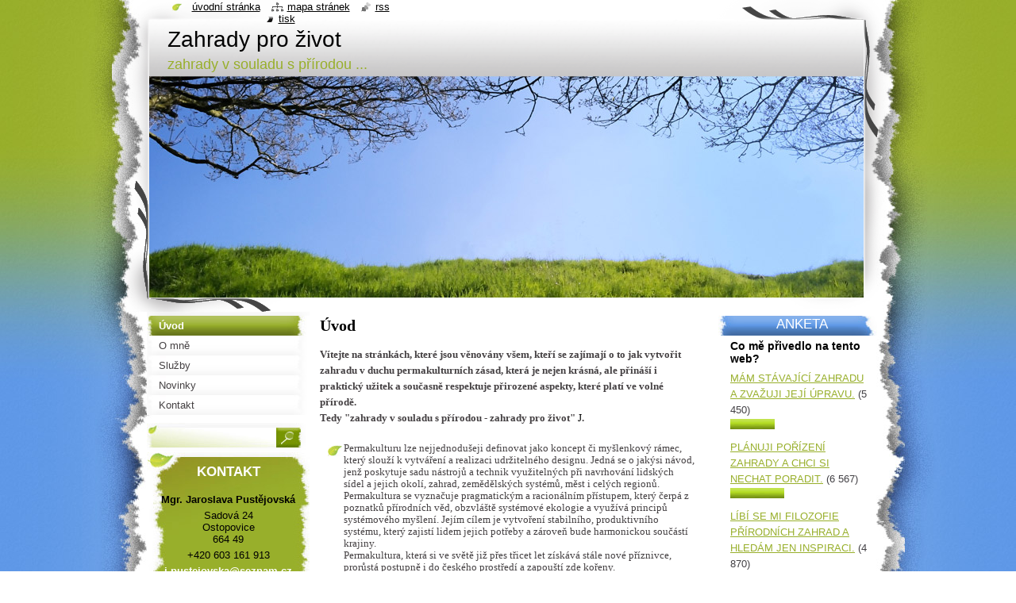

--- FILE ---
content_type: text/html; charset=UTF-8
request_url: https://zahradyprozivot.webnode.cz/
body_size: 10318
content:
<!--[if lte IE 9]><!DOCTYPE HTML PUBLIC "-//W3C//DTD HTML 4.01 Transitional//EN" "https://www.w3.org/TR/html4/loose.dtd"><![endif]-->
<!DOCTYPE html>
<!--[if IE]><html class="ie" lang="cs"><![endif]-->
<!--[if gt IE 9]><!--> 
<html lang="cs">
<!--<![endif]-->
  <head>
    <!--[if lt IE 8]><meta http-equiv="X-UA-Compatible" content="IE=EmulateIE7"><![endif]--><!--[if IE 8]><meta http-equiv="X-UA-Compatible" content="IE=EmulateIE8"><![endif]--><!--[if IE 9]><meta http-equiv="X-UA-Compatible" content="IE=EmulateIE9"><![endif]-->
    <base href="https://zahradyprozivot.webnode.cz/">
  <meta charset="utf-8">
  <meta name="description" content="">
  <meta name="keywords" content="">
  <meta name="generator" content="Webnode">
  <meta name="apple-mobile-web-app-capable" content="yes">
  <meta name="apple-mobile-web-app-status-bar-style" content="black">
  <meta name="format-detection" content="telephone=no">
    <link rel="icon" type="image/svg+xml" href="/favicon.svg" sizes="any">  <link rel="icon" type="image/svg+xml" href="/favicon16.svg" sizes="16x16">  <link rel="icon" href="/favicon.ico"><link rel="canonical" href="https://zahradyprozivot.webnode.cz/">
<script type="text/javascript">(function(i,s,o,g,r,a,m){i['GoogleAnalyticsObject']=r;i[r]=i[r]||function(){
			(i[r].q=i[r].q||[]).push(arguments)},i[r].l=1*new Date();a=s.createElement(o),
			m=s.getElementsByTagName(o)[0];a.async=1;a.src=g;m.parentNode.insertBefore(a,m)
			})(window,document,'script','//www.google-analytics.com/analytics.js','ga');ga('create', 'UA-797705-6', 'auto',{"name":"wnd_header"});ga('wnd_header.set', 'dimension1', 'W1');ga('wnd_header.set', 'anonymizeIp', true);ga('wnd_header.send', 'pageview');var pageTrackerAllTrackEvent=function(category,action,opt_label,opt_value){ga('send', 'event', category, action, opt_label, opt_value)};</script>
  <link rel="alternate" type="application/rss+xml" href="https://zahradyprozivot.webnode.cz/rss/all.xml" title="Všechny články">
<!--[if lte IE 9]><style type="text/css">.cke_skin_webnode iframe {vertical-align: baseline !important;}</style><![endif]-->
    <title>Zahrady pro život</title>
    <meta name="robots" content="index, follow">
    <meta name="googlebot" content="index, follow">   
    <link href="https://d11bh4d8fhuq47.cloudfront.net/_system/skins/v8/50000794/css/style.css" rel="stylesheet" type="text/css" media="screen,projection,handheld,tv">
    <link href="https://d11bh4d8fhuq47.cloudfront.net/_system/skins/v8/50000794/css/print.css" rel="stylesheet" type="text/css" media="print">
    <script type="text/javascript" src="https://d11bh4d8fhuq47.cloudfront.net/_system/skins/v8/50000794/js/functions.js"></script>
    <!--[if IE]>
			<script type="text/javascript" src="https://d11bh4d8fhuq47.cloudfront.net/_system/skins/v8/50000794/js/functions-ie.js"></script>
		<![endif]-->
    <!--[if IE 6]>
      <script type="text/javascript" src="https://d11bh4d8fhuq47.cloudfront.net/_system/skins/v8/50000794/js/png.js"></script>
			<script type="text/javascript">
        DD_belatedPNG.fix('#header, .homepage a, .print a, .sitemap a, .rss a, li');
        DD_belatedPNG.fixPNG('#header, .homepage a, .print a, .sitemap a, .rss a, li');
      </script> 
    <![endif]-->
  
				<script type="text/javascript">
				/* <![CDATA[ */
					
					if (typeof(RS_CFG) == 'undefined') RS_CFG = new Array();
					RS_CFG['staticServers'] = new Array('https://d11bh4d8fhuq47.cloudfront.net/');
					RS_CFG['skinServers'] = new Array('https://d11bh4d8fhuq47.cloudfront.net/');
					RS_CFG['filesPath'] = 'https://zahradyprozivot.webnode.cz/_files/';
					RS_CFG['filesAWSS3Path'] = 'https://314e105782.cbaul-cdnwnd.com/bf322cc0c166c54fd63013b2d5edab9b/';
					RS_CFG['lbClose'] = 'Zavřít';
					RS_CFG['skin'] = 'default';
					if (!RS_CFG['labels']) RS_CFG['labels'] = new Array();
					RS_CFG['systemName'] = 'Webnode';
						
					RS_CFG['responsiveLayout'] = 0;
					RS_CFG['mobileDevice'] = 0;
					RS_CFG['labels']['copyPasteSource'] = 'Více zde:';
					
				/* ]]> */
				</script><style type="text/css">/* <![CDATA[ */#d8c81a3ba92 {position: absolute;font-size: 13px !important;font-family: "Arial", helvetica, sans-serif !important;white-space: nowrap;z-index: 2147483647;-webkit-user-select: none;-khtml-user-select: none;-moz-user-select: none;-o-user-select: none;user-select: none;}#ib312kg10ae {position: relative;top: -14px;}* html #ib312kg10ae { top: -11px; }#ib312kg10ae a { text-decoration: none !important; }#ib312kg10ae a:hover { text-decoration: underline !important; }#ej3ofd62j3g0 {z-index: 2147483647;display: inline-block !important;font-size: 16px;padding: 7px 59px 9px 59px;background: transparent url(https://d11bh4d8fhuq47.cloudfront.net/img/footer/footerButtonWebnodeHover.png?ph=314e105782) top left no-repeat;height: 18px;cursor: pointer;}* html #ej3ofd62j3g0 { height: 36px; }#ej3ofd62j3g0:hover { background: url(https://d11bh4d8fhuq47.cloudfront.net/img/footer/footerButtonWebnode.png?ph=314e105782) top left no-repeat; }#cj5hg656dd1 { display: none; }#iimn9fo1je10 {z-index: 3000;text-align: left !important;position: absolute;height: 88px;font-size: 13px !important;color: #ffffff !important;font-family: "Arial", helvetica, sans-serif !important;overflow: hidden;cursor: pointer;}#iimn9fo1je10 a {color: #ffffff !important;}#j8nqgmo8ec48 {color: #36322D !important;text-decoration: none !important;font-weight: bold !important;float: right;height: 31px;position: absolute;top: 19px;right: 15px;cursor: pointer;}#gie3cdpe16 { float: right; padding-right: 27px; display: block; line-height: 31px; height: 31px; background: url(https://d11bh4d8fhuq47.cloudfront.net/img/footer/footerButton.png?ph=314e105782) top right no-repeat; white-space: nowrap; }#dakd7aek10f9d9 { position: relative; left: 1px; float: left; display: block; width: 15px; height: 31px; background: url(https://d11bh4d8fhuq47.cloudfront.net/img/footer/footerButton.png?ph=314e105782) top left no-repeat; }#j8nqgmo8ec48:hover { color: #36322D !important; text-decoration: none !important; }#j8nqgmo8ec48:hover #gie3cdpe16 { background: url(https://d11bh4d8fhuq47.cloudfront.net/img/footer/footerButtonHover.png?ph=314e105782) top right no-repeat; }#j8nqgmo8ec48:hover #dakd7aek10f9d9 { background: url(https://d11bh4d8fhuq47.cloudfront.net/img/footer/footerButtonHover.png?ph=314e105782) top left no-repeat; }#e617d68h1cj138d {padding-right: 11px;padding-right: 11px;float: right;height: 60px;padding-top: 18px;background: url(https://d11bh4d8fhuq47.cloudfront.net/img/footer/footerBubble.png?ph=314e105782) top right no-repeat;}#f1a1eg11b {float: left;width: 18px;height: 78px;background: url(https://d11bh4d8fhuq47.cloudfront.net/img/footer/footerBubble.png?ph=314e105782) top left no-repeat;}* html #ej3ofd62j3g0 { filter: progid:DXImageTransform.Microsoft.AlphaImageLoader(src='https://d11bh4d8fhuq47.cloudfront.net/img/footer/footerButtonWebnode.png?ph=314e105782'); background: transparent; }* html #ej3ofd62j3g0:hover { filter: progid:DXImageTransform.Microsoft.AlphaImageLoader(src='https://d11bh4d8fhuq47.cloudfront.net/img/footer/footerButtonWebnodeHover.png?ph=314e105782'); background: transparent; }* html #e617d68h1cj138d { height: 78px; background-image: url(https://d11bh4d8fhuq47.cloudfront.net/img/footer/footerBubbleIE6.png?ph=314e105782);  }* html #f1a1eg11b { background-image: url(https://d11bh4d8fhuq47.cloudfront.net/img/footer/footerBubbleIE6.png?ph=314e105782);  }* html #gie3cdpe16 { background-image: url(https://d11bh4d8fhuq47.cloudfront.net/img/footer/footerButtonIE6.png?ph=314e105782); }* html #dakd7aek10f9d9 { background-image: url(https://d11bh4d8fhuq47.cloudfront.net/img/footer/footerButtonIE6.png?ph=314e105782); }* html #j8nqgmo8ec48:hover #rbcGrSigTryButtonRight { background-image: url(https://d11bh4d8fhuq47.cloudfront.net/img/footer/footerButtonHoverIE6.png?ph=314e105782);  }* html #j8nqgmo8ec48:hover #rbcGrSigTryButtonLeft { background-image: url(https://d11bh4d8fhuq47.cloudfront.net/img/footer/footerButtonHoverIE6.png?ph=314e105782);  }/* ]]> */</style><script type="text/javascript" src="https://d11bh4d8fhuq47.cloudfront.net/_system/client/js/compressed/frontend.package.1-3-108.js?ph=314e105782"></script><style type="text/css"></style></head>
  <body>    <div id="body_bg"><div id="body_bg2">
      <div id="site_bg">
        <div id="site">
        
          <!-- HEADER -->
          <div id="header">
            <div id="logozone">               
              <div id="logo"><span><span id="rbcSystemIdentifierLogo">Zahrady pro život</span></span></div>          
              <p id="moto"><span id="rbcCompanySlogan" class="rbcNoStyleSpan">zahrady v souladu s přírodou ...</span></p>
            </div>    
            <div id="illustration">                            
              <img src="https://d11bh4d8fhuq47.cloudfront.net/_system/skins/v8/50000794/img/illustration.jpg?ph=314e105782" width="900" height="279" alt="">            </div>         
          </div>
          <!-- /HEADER -->
          
          <div class="cleaner"><!-- / --></div>
          
          <!-- MAIN -->
          <div id="main">
            
            <!-- CONTENT -->
            <div id="content">
 
              <!-- NAVIGATOR -->
              <div id="pageNavigator" class="rbcContentBlock" style="display: none;"></div>              <!-- /NAVIGATOR -->
              
              <div class="cleaner"><!-- / --></div>
              
              
								
			<div class="box">
        <div class="boxContent">
          <div class="contentBox">

		<h1><span style="display: none;">&nbsp;</span><span class="style1"><font face="Times New Roman" size="3"> </font></span></h1>
<h1><font size="2"><strong><span style='line-height: 115%; font-family: "Tahoma","sans-serif"; font-size: 15pt;'>Úvod</span></strong></font></h1>
<br>
<p><span class="style1"><span style='line-height: 115%; font-family: "Tahoma","sans-serif"; font-size: 10pt;'><span class="style1"><strong>Vítejte na stránkách, které jsou věnovány všem, kteří se zajímají o to jak vytvořit zahradu v duchu permakulturních zásad, která je nejen krásná, ale přináší i praktický užitek a současně respektuje přirozené aspekty, které platí ve volné přírodě. </strong></span></span></span><br>
<span class="style1"><span style='line-height: 115%; font-family: "Tahoma","sans-serif"; font-size: 10pt;'><span class="style1"><strong>Tedy&nbsp;"zahrady v souladu s přírodou&nbsp;- zahrady pro život"&nbsp;</strong><span style="color: black; font-family: Wingdings; font-size: 10pt;"><span>J<strong><font color="#454143" face="Tahoma">.</font></strong></span></span></span></span></span></p>
<ul>
	<li><span class="style1"><span style='line-height: 115%; font-family: "Tahoma","sans-serif"; font-size: 10pt;'><span><span class="style1"><span><span style='line-height: 115%; font-family: "Tahoma","sans-serif"; font-size: 10pt;'><span class="style1"><span><span style='line-height: 115%; font-family: "Tahoma","sans-serif"; font-size: 10pt;'>Permakulturu l</span></span></span><span class="style1"><span style='line-height: 115%; font-family: "Tahoma","sans-serif"; font-size: 10pt;'><span>ze&nbsp;nejjednodušeji definovat jako koncept či myšlenkový rámec, který slouží k vytváření a realizaci udržitelného designu. Jedná se o jakýsi návod, jenž poskytuje sadu nástrojů a technik využitelných při navrhování lidských sídel a jejich okolí, zahrad, zemědělských systémů, měst i celých regionů. Permakultura se vyznačuje pragmatickým a racionálním přístupem, který čerpá z poznatků přírodních věd, obzvláště systémové ekologie a využívá principů systémového myšlení. Jejím cílem je vytvoření stabilního, produktivního systému, který zajistí lidem jejich potřeby a zároveň bude harmonickou součástí krajiny.</span></span></span></span></span></span></span></span></span><br>
	<span class="style1"><span style='line-height: 115%; font-family: "Tahoma","sans-serif"; font-size: 10pt;'><span><span class="style1"><span><span style='line-height: 115%; font-family: "Tahoma","sans-serif"; font-size: 10pt;'><span class="style1"><span style='line-height: 115%; font-family: "Tahoma","sans-serif"; font-size: 10pt;'><span><span class="style1"><span><span style='line-height: 115%; font-family: "Tahoma","sans-serif"; font-size: 10pt;'>Permakultura, která si ve světě již přes třicet let získává stále nové příznivce, prorůstá postupně i do českého prostředí a zapouští zde kořeny. </span></span></span></span></span></span></span></span></span></span></span></span></li>
</ul>
<p style="margin: 0cm 0cm 10pt; text-align: center;"><span class="style1"><span style='line-height: 115%; font-family: "Tahoma","sans-serif"; font-size: 10pt;'><span><span class="style1"><span><span style='line-height: 115%; font-family: "Tahoma","sans-serif"; font-size: 10pt;'><span class="style1"><span><span style='line-height: 115%; font-family: "Tahoma","sans-serif"; font-size: 10pt;'><img width="640" height="480" style="width: 336px; height: 251px;" alt="" src="https://314e105782.cbaul-cdnwnd.com/bf322cc0c166c54fd63013b2d5edab9b/200000006-198801a812/100_3805.JPG"></span></span></span></span></span></span></span></span></span></p>
<ul>
	<li style="margin: 0cm 0cm 10pt;"><span class="style1"><span style='line-height: 115%; font-family: "Tahoma","sans-serif"; font-size: 10pt;'><span><span class="style1"><span><span style='line-height: 115%; font-family: "Tahoma","sans-serif"; font-size: 10pt;'>V centru pozornosti permakultury stojí od počátku zahradničení a udržitelné zemědělství, což je zřejmé již ze samotného jejího názvu. Vychází se zde z toho, že kultura, v jejímž základu nestojí udržitelné zemědělství a která se o tento základ nestará, nemá pevné kořeny a je odsouzena k zániku. Pojem „permakultura“ (angl. permaculture) je odvozen ze spojení dvou anglických slov „permanent“ a „agriculture“, tedy „trvalý“ a „zemědělství“, což odkazuje k jeho agrárním kořenům a k pojmu trvalé udržitelnosti.<br>
	Za účelem maximalizace produktivity a minimalizace pracnosti jsou v permakultuře často využívány vzory, vztahy a funkce odpozorované v přírodě. Jako důležitý pramen inspirace slouží rovněž tradiční formy živobytí našich předků, které lze přizpůsobovat aktuálním podmínkám a vylepšovat podle nových poznatků, jimiž lidé v minulosti nedisponovali. Proslulý slogan, který se traduje v permakulturní komunitě, praví, že „tradiční zemědělství bylo náročné na práci, průmyslové zemědělství na energii a permakulturní systémy jsou náročné na informace a na design.“</span></span></span></span></span></span></li>
</ul>
<p><strong><em>„Permakultura není samostatná disciplína.<br>
Jedná se spíš o designový přístup založený na propojování různých disciplín, strategií a technik."</em></strong></p>
<p style="text-align: right;"><span class="style2"><em><strong>Toby Hemenway</strong></em></span></p><p style="text-align: right;"><span class="style2"><strong><em><br></em></strong></span></p><p align="center" style="text-align: right;"><span class="style2"><strong><em><img width="807" height="591" id="w8i50c1" style="margin: auto; width: 329px; height: 240px; float: none; display: block;" alt="" src="https://314e105782.cbaul-cdnwnd.com/bf322cc0c166c54fd63013b2d5edab9b/200000057-6cbdf6db62/Adršpach 238.JPG"></em></strong></span></p>
<p><span style="display: none;">&nbsp;</span></p>
<div id="cke_pastebin" style="left: -1000px; top: 0px; width: 1px; height: 1px; overflow: hidden; position: absolute;">
	&nbsp;</div>

        
          </div>                
        </div>
      </div>
      
      <div class="cleaner"><!-- / --></div>

		     
              
            </div>
            <!-- /CONTENT -->
            
            <!-- SIDEBAR -->
            <div id="sidebar">
            
              <!-- MENU -->  
              


      <div id="menuzone">

		<ul class="menu">
	<li class="first activeSelected">
  
      <a href="/home/">
    
      <span>Úvod</span>
      
  </a>
  
  </li>
	<li>
  
      <a href="/o-me/">
    
      <span>O mně</span>
      
  </a>
  
  </li>
	<li>
  
      <a href="/sluzby/">
    
      <span>Služby</span>
      
  </a>
  
  </li>
	<li>
  
      <a href="/novinky/">
    
      <span>Novinky</span>
      
  </a>
  
  </li>
	<li class="last">
  
      <a href="/kontakt/">
    
      <span>Kontakt</span>
      
  </a>
  
  </li>
</ul>

      </div>

					    
              <!-- /MENU -->
              
              <div class="cleaner"><!-- / --></div>
              
              <!-- SEARCH -->
              
        
      <div id="searchBox">

		<form action="/search/" method="get" id="fulltextSearch">

      	<label for="fulltextSearchText">Vyhledávání</label>
        <div class="cleaner"><!-- / --></div>            		    
        <input type="text" name="text" id="fulltextSearchText">
        <button type="submit" id="fulltextSubmit"><span class="hidden">Hledat</span></button>

		</form>


      </div>
      
      <div class="cleaner"><!-- / --></div>

		 
              <!-- /SEARCH -->
              
              <div class="cleaner"><!-- / --></div>
              
              <!-- CONTACT -->
              
          
      <div id="contact">
        <div id="contactTitle"><h2>Kontakt</h2></div>
        <div id="contactContent">
          
		

      <p class="name">Mgr. Jaroslava Pustějovská</p>
      
      
      <p class="address">Sadová 24<br />
Ostopovice<br />
664 49</p>

	            
      
      
      <p class="phone">+420 603 161 913</p>

	
      
	
	    <p class="email"><a href="&#109;&#97;&#105;&#108;&#116;&#111;:&#106;&#46;&#112;&#117;&#115;&#116;&#101;&#106;&#111;&#118;&#115;&#107;&#97;&#64;&#115;&#101;&#122;&#110;&#97;&#109;&#46;&#99;&#122;"><span id="rbcContactEmail">&#106;&#46;&#112;&#117;&#115;&#116;&#101;&#106;&#111;&#118;&#115;&#107;&#97;&#64;&#115;&#101;&#122;&#110;&#97;&#109;&#46;&#99;&#122;</span></a></p>

	        

		
        
        </div>
      </div>
      
      <div class="cleaner"><!-- / --></div>

					          
              <!-- /CONTACT --> 
              
              <div class="cleaner"><!-- / --></div>       
              
                      
                            
            </div>
            <!-- /SIDEBAR -->
            
            <!-- RIGHTCOLUMN --> 
            <div id="right">
              
                      
              
		
		  <div class="box">
        <div class="boxTitle"><h2>Anketa</h2></div>
        <div class="boxContent">
          <div class="contentBox">

            <div class="poll">
              <h3>Co mě přivedlo na tento web?</h3>

		
			
			<p>
     		<span class="question">
          <a onclick="RubicusFrontendIns.pollVote(this.parentNode.parentNode.parentNode.parentNode.parentNode.parentNode, this.href, this.parentNode.parentNode.parentNode.parentNode.parentNode.parentNode, '<table id=\'waitingTable\'><tr><td><img src=\'https://d11bh4d8fhuq47.cloudfront.net/_system/skins/v8/50000794/img/loading.gif\' width=\'16\' height=\'16\'></td></tr></table>'); Event.stop(event);" href="https://zahradyprozivot.webnode.cz/servers/poll/?con=1&amp;poll=200000005&amp;answer=200000010" title="Hlasovat">Mám stávající zahradu a zvažuji její úpravu.</a> <span class="pollnumber">(5 450)</span></span>
    		<br />
    		<span class="pollbar"><a href="https://zahradyprozivot.webnode.cz/servers/poll/?con=1&amp;poll=200000005&amp;answer=200000010" title="Hlasovat"><img src="https://d11bh4d8fhuq47.cloudfront.net/_system/skins/v8/50000794/img/poll.jpg" height="13" width="32%" alt="32%"></a></span>
     	</p>
								

		
			
			<p>
     		<span class="question">
          <a onclick="RubicusFrontendIns.pollVote(this.parentNode.parentNode.parentNode.parentNode.parentNode.parentNode, this.href, this.parentNode.parentNode.parentNode.parentNode.parentNode.parentNode, '<table id=\'waitingTable\'><tr><td><img src=\'https://d11bh4d8fhuq47.cloudfront.net/_system/skins/v8/50000794/img/loading.gif\' width=\'16\' height=\'16\'></td></tr></table>'); Event.stop(event);" href="https://zahradyprozivot.webnode.cz/servers/poll/?con=1&amp;poll=200000005&amp;answer=200000011" title="Hlasovat">Plánuji pořízení zahrady a chci si nechat poradit.</a> <span class="pollnumber">(6 567)</span></span>
    		<br />
    		<span class="pollbar"><a href="https://zahradyprozivot.webnode.cz/servers/poll/?con=1&amp;poll=200000005&amp;answer=200000011" title="Hlasovat"><img src="https://d11bh4d8fhuq47.cloudfront.net/_system/skins/v8/50000794/img/poll.jpg" height="13" width="39%" alt="39%"></a></span>
     	</p>
								

		
			
			<p>
     		<span class="question">
          <a onclick="RubicusFrontendIns.pollVote(this.parentNode.parentNode.parentNode.parentNode.parentNode.parentNode, this.href, this.parentNode.parentNode.parentNode.parentNode.parentNode.parentNode, '<table id=\'waitingTable\'><tr><td><img src=\'https://d11bh4d8fhuq47.cloudfront.net/_system/skins/v8/50000794/img/loading.gif\' width=\'16\' height=\'16\'></td></tr></table>'); Event.stop(event);" href="https://zahradyprozivot.webnode.cz/servers/poll/?con=1&amp;poll=200000005&amp;answer=200000015" title="Hlasovat">Líbí se mi filozofie přírodních zahrad a hledám jen inspiraci.</a> <span class="pollnumber">(4 870)</span></span>
    		<br />
    		<span class="pollbar"><a href="https://zahradyprozivot.webnode.cz/servers/poll/?con=1&amp;poll=200000005&amp;answer=200000015" title="Hlasovat"><img src="https://d11bh4d8fhuq47.cloudfront.net/_system/skins/v8/50000794/img/poll.jpg" height="13" width="29%" alt="29%"></a></span>
     	</p>
								

		
		
  		        <p class="voted">Celkový počet hlasů: <strong>16887</strong></p>
            </div> 
         
          </div>              
        </div>
      </div>
      
      <div class="cleaner"><!-- / --></div>

		
        
      <div class="box">
        <div class="boxTitle"><h2>Novinky</h2></div>
        <div class="boxContent">
          <div class="contentBox"> 
  

		
       
      <div class="article">
        <h3><a href="/news/principy-permakulturniho-designu/">Principy permakulturního designu</a></h3>
        <ins>11.02.2014 10:04</ins>
        <div class="articleContent">
          Principy permakulturního designu podle Davida Holmgrena:

&nbsp; 1. Pozoruj a...
          <div class="cleaner"><!-- / --></div>
        </div>
      </div>
      
      <div class="cleaner"><!-- / --></div>
                    
		

			<div class="cleaner"><!-- / --></div>

		
       
      <div class="article">
        <h3><a href="/news/napiste-nam-/">Napište nám!</a></h3>
        <ins>16.01.2014 00:56</ins>
        <div class="articleContent">
          Byli jste u nás spokojeni? Chcete se s námi podělit o své zkušenosti? Chcete získat více informací?...
          <div class="cleaner"><!-- / --></div>
        </div>
      </div>
      
      <div class="cleaner"><!-- / --></div>
                    
		

			<div class="cleaner"><!-- / --></div>

		
       
      <div class="article">
        <h3><a href="/news/vitejte-na-nasem-novem-webu-/">Vítejte na našem novém webu!</a></h3>
        <ins>16.01.2014 00:55</ins>
        <div class="articleContent">
          Spustili jsme novou internetovou prezentaci, na které najdete kromě obvyklého výčtu služeb i...
          <div class="cleaner"><!-- / --></div>
        </div>
      </div>
      
      <div class="cleaner"><!-- / --></div>
                    
		

			<div class="cleaner"><!-- / --></div>

		
				
      		   
      		   
      		  
      		   
      	    
      	    
		     </div>                       
        </div>
      </div> 
      
      <div class="cleaner"><!-- / --></div>

		              
            </div>
            <!-- /RIGHTCOLUMN -->
            
            <hr class="cleaner">
            
          </div>
          <!-- /MAIN -->
          
          <div class="cleaner"><!-- / --></div>
          
          <!-- QUICK LINKS -->
          <table id="quickLinks">
            <tr><td>
              <div id="links">
                <p>
                  <span class="homepage"><a href="home/" title="Přejít na úvodní stránku.">Úvodní stránka</a></span>
                  <span class="separator"> | </span>
                  <span class="sitemap"><a href="/sitemap/" title="Přejít na mapu stránek.">Mapa stránek</a></span>
                  <span class="separator"> | </span>
                  <span class="rss"><a href="/rss/" title="RSS kanály">RSS</a></span>
                  <span class="separator"> | </span>
                  <span class="print"><a href="#" onclick="window.print(); return false;" title="Vytisknout stránku">Tisk</a></span>
                 </p>  
              </div>
            </td><td>
              <div class="lang">               
                <div id="languageSelect"></div>			                			            
              </div>
            </td></tr>
          </table>
          <!-- /QUICK LINKS -->
          
          <!-- FOOTER -->
          <div id="footer">
            <div id="footerContent">
              <div id="footerLeft"><span id="rbcFooterText" class="rbcNoStyleSpan">© 2014 Všechna práva vyhrazena.</span></div>            
              <div id="footerRight"><span class="rbcSignatureText"><a rel="nofollow" href="https://www.webnode.cz?utm_source=text&amp;utm_medium=footer&amp;utm_campaign=free1">Vytvořte si webové stránky zdarma!</a><a id="ej3ofd62j3g0" rel="nofollow" href="https://www.webnode.cz?utm_source=button&amp;utm_medium=footer&amp;utm_campaign=free1"><span id="cj5hg656dd1">Webnode</span></a></span></div> 
            </div>
          </div>          
          <!-- /FOOTER -->
        
        </div>
      </div>
    </div></div>
    
    <script type="text/javascript">
		/* <![CDATA[ */

			RubicusFrontendIns.addObserver
			({

				onContentChange: function ()
        {
          RubicusFrontendIns.faqInit('faq', 'answerBlock');
          setContentSize();
        },

				onStartSlideshow: function()
				{
					$('slideshowControl').innerHTML	= '<span>Pozastavit prezentaci<'+'/span>';
					$('slideshowControl').title			= 'Pozastavit automatické procházení obrázků';
					$('slideshowControl').onclick		= RubicusFrontendIns.stopSlideshow.bind(RubicusFrontendIns);
				},

				onStopSlideshow: function()
				{
					$('slideshowControl').innerHTML	= '<span>Spustit prezentaci<'+'/span>';
					$('slideshowControl').title			= 'Spustit automatické procházení obrázků';
					$('slideshowControl').onclick		= RubicusFrontendIns.startSlideshow.bind(RubicusFrontendIns);
				},

				onShowImage: function()
				{
					if (RubicusFrontendIns.isSlideshowMode())
					{
						$('slideshowControl').innerHTML	= '<span>Pozastavit prezentaci<'+'/span>';
						$('slideshowControl').title			= 'Pozastavit automatické procházení obrázků';
						$('slideshowControl').onclick		= RubicusFrontendIns.stopSlideshow.bind(RubicusFrontendIns);
					}
				}

			 });
			 
			  if (!$('detailScript'))
        {
          window.onload = setContentSize;
        } 	
        
        document.body.onresize = setContentSize;
			  window.onresize = setContentSize;

			  RubicusFrontendIns.faqInit('faq', 'answerBlock');

			  RubicusFrontendIns.addFileToPreload('https://d11bh4d8fhuq47.cloudfront.net/_system/skins/v8/50000794/img/loading.gif');
			  
			  RubicusFrontendIns.addFileToPreload('https://d11bh4d8fhuq47.cloudfront.net/_system/skins/v8/50000794/img/search_btn_hover.jpg');
			  RubicusFrontendIns.addFileToPreload('https://d11bh4d8fhuq47.cloudfront.net/_system/skins/v8/50000794/img/menu_hover.jpg');
			  RubicusFrontendIns.addFileToPreload('https://d11bh4d8fhuq47.cloudfront.net/_system/skins/v8/50000794/img/submenu_hover.jpg');
			  RubicusFrontendIns.addFileToPreload('https://d11bh4d8fhuq47.cloudfront.net/_system/skins/v8/50000794/img/submenu2_hover.jpg');
			  RubicusFrontendIns.addFileToPreload('https://d11bh4d8fhuq47.cloudfront.net/_system/skins/v8/50000794/img/submit_hover.jpg');
			  
			  RubicusFrontendIns.addFileToPreload('https://d11bh4d8fhuq47.cloudfront.net/_system/skins/v8/50000794/img/photo118_hover.jpg');
			  RubicusFrontendIns.addFileToPreload('https://d11bh4d8fhuq47.cloudfront.net/_system/skins/v8/50000794/img/photo200_hover.jpg');
			  RubicusFrontendIns.addFileToPreload('https://d11bh4d8fhuq47.cloudfront.net/_system/skins/v8/50000794/img/product_img_hover.jpg');
			  
  		/* ]]> */
  	</script>
  <div id="rbcFooterHtml"></div><div style="display: none;" id="d8c81a3ba92"><span id="ib312kg10ae">&nbsp;</span></div><div id="iimn9fo1je10" style="display: none;"><a href="https://www.webnode.cz?utm_source=window&amp;utm_medium=footer&amp;utm_campaign=free1" rel="nofollow"><div id="f1a1eg11b"><!-- / --></div><div id="e617d68h1cj138d"><div><strong id="h7d96342ckg">WEBOVÉ STRÁNKY ZDARMA</strong><br /><span id="j1d2jmbh0ii8">Chcete mít moderní web?</span></div><span id="j8nqgmo8ec48"><span id="dakd7aek10f9d9"><!-- / --></span><span id="gie3cdpe16">Vyzkoušet</span></span></div></a></div><script type="text/javascript">/* <![CDATA[ */var cabgbe09g50g5 = {sig: $('d8c81a3ba92'),prefix: $('ib312kg10ae'),btn : $('ej3ofd62j3g0'),win : $('iimn9fo1je10'),winLeft : $('f1a1eg11b'),winLeftT : $('e182862g19'),winLeftB : $('c1g473531aeffmr'),winRght : $('e617d68h1cj138d'),winRghtT : $('aicf5ke3hma8'),winRghtB : $('i9l7s0ao2'),tryBtn : $('j8nqgmo8ec48'),tryLeft : $('dakd7aek10f9d9'),tryRght : $('gie3cdpe16'),text : $('j1d2jmbh0ii8'),title : $('h7d96342ckg')};cabgbe09g50g5.sig.appendChild(cabgbe09g50g5.btn);var lo73cm3ghg=0,dea0ngn1u7608=0,dm796kh1l9u5hg=0,iuv8vqorfg28,b690b10lid5hs=$$('.rbcSignatureText')[0],eukb4q71ndj=false,j23e3hgw;function j7iu9pp4j7122(){if (!eukb4q71ndj && pageTrackerAllTrackEvent){pageTrackerAllTrackEvent('Signature','Window show - branch',cabgbe09g50g5.sig.getElementsByTagName('a')[0].innerHTML);eukb4q71ndj=true;}cabgbe09g50g5.win.show();dm796kh1l9u5hg=cabgbe09g50g5.tryLeft.offsetWidth+cabgbe09g50g5.tryRght.offsetWidth+1;cabgbe09g50g5.tryBtn.style.width=parseInt(dm796kh1l9u5hg)+'px';cabgbe09g50g5.text.parentNode.style.width = '';cabgbe09g50g5.winRght.style.width=parseInt(20+dm796kh1l9u5hg+Math.max(cabgbe09g50g5.text.offsetWidth,cabgbe09g50g5.title.offsetWidth))+'px';cabgbe09g50g5.win.style.width=parseInt(cabgbe09g50g5.winLeft.offsetWidth+cabgbe09g50g5.winRght.offsetWidth)+'px';var wl=cabgbe09g50g5.sig.offsetLeft+cabgbe09g50g5.btn.offsetLeft+cabgbe09g50g5.btn.offsetWidth-cabgbe09g50g5.win.offsetWidth+12;if (wl<10){wl=10;}cabgbe09g50g5.win.style.left=parseInt(wl)+'px';cabgbe09g50g5.win.style.top=parseInt(dea0ngn1u7608-cabgbe09g50g5.win.offsetHeight)+'px';clearTimeout(iuv8vqorfg28);}function ji9drlt2h0(){iuv8vqorfg28=setTimeout('cabgbe09g50g5.win.hide()',1000);}function h8ic6i193882m8(){var ph = RubicusFrontendIns.photoDetailHandler.lightboxFixed?document.getElementsByTagName('body')[0].offsetHeight/2:RubicusFrontendIns.getPageSize().pageHeight;cabgbe09g50g5.sig.show();lo73cm3ghg=0;dea0ngn1u7608=0;if (b690b10lid5hs&&b690b10lid5hs.offsetParent){var obj=b690b10lid5hs;do{lo73cm3ghg+=obj.offsetLeft;dea0ngn1u7608+=obj.offsetTop;} while (obj = obj.offsetParent);}if ($('rbcFooterText')){cabgbe09g50g5.sig.style.color = $('rbcFooterText').getStyle('color');cabgbe09g50g5.sig.getElementsByTagName('a')[0].style.color = $('rbcFooterText').getStyle('color');}cabgbe09g50g5.sig.style.width=parseInt(cabgbe09g50g5.prefix.offsetWidth+cabgbe09g50g5.btn.offsetWidth)+'px';if (lo73cm3ghg<0||lo73cm3ghg>document.body.offsetWidth){lo73cm3ghg=(document.body.offsetWidth-cabgbe09g50g5.sig.offsetWidth)/2;}if (lo73cm3ghg>(document.body.offsetWidth*0.55)){cabgbe09g50g5.sig.style.left=parseInt(lo73cm3ghg+(b690b10lid5hs?b690b10lid5hs.offsetWidth:0)-cabgbe09g50g5.sig.offsetWidth)+'px';}else{cabgbe09g50g5.sig.style.left=parseInt(lo73cm3ghg)+'px';}if (dea0ngn1u7608<=0 || RubicusFrontendIns.photoDetailHandler.lightboxFixed){dea0ngn1u7608=ph-5-cabgbe09g50g5.sig.offsetHeight;}cabgbe09g50g5.sig.style.top=parseInt(dea0ngn1u7608-5)+'px';}function i78jj2f2ca4e(){if (j23e3hgw){clearTimeout(j23e3hgw);}j23e3hgw = setTimeout('h8ic6i193882m8()', 10);}Event.observe(window,'load',function(){if (cabgbe09g50g5.win&&cabgbe09g50g5.btn){if (b690b10lid5hs){if (b690b10lid5hs.getElementsByTagName("a").length > 0){cabgbe09g50g5.prefix.innerHTML = b690b10lid5hs.innerHTML + '&nbsp;';}else{cabgbe09g50g5.prefix.innerHTML = '<a href="https://www.webnode.cz?utm_source=text&amp;utm_medium=footer&amp;utm_content=cz-branch-0&amp;utm_campaign=signature" rel="nofollow">'+b690b10lid5hs.innerHTML + '</a>&nbsp;';}b690b10lid5hs.style.visibility='hidden';}else{if (pageTrackerAllTrackEvent){pageTrackerAllTrackEvent('Signature','Missing rbcSignatureText','zahradyprozivot.webnode.cz');}}h8ic6i193882m8();setTimeout(h8ic6i193882m8, 500);setTimeout(h8ic6i193882m8, 1000);setTimeout(h8ic6i193882m8, 5000);Event.observe(cabgbe09g50g5.btn,'mouseover',j7iu9pp4j7122);Event.observe(cabgbe09g50g5.win,'mouseover',j7iu9pp4j7122);Event.observe(cabgbe09g50g5.btn,'mouseout',ji9drlt2h0);Event.observe(cabgbe09g50g5.win,'mouseout',ji9drlt2h0);Event.observe(cabgbe09g50g5.win,'click',function(){if (pageTrackerAllTrackEvent){pageTrackerAllTrackEvent('Signature','Window click - branch','WEBOVÉ STRÁNKY ZDARMA',0);}document/*chaj6hrg0djed2*/.location.href='https://www.webnode.cz?utm_source=window&utm_medium=footer&utm_content=cz-branch-0&utm_campaign=signature';});Event.observe(window, 'resize', i78jj2f2ca4e);Event.observe(document.body, 'resize', i78jj2f2ca4e);RubicusFrontendIns.addObserver({onResize: i78jj2f2ca4e});RubicusFrontendIns.addObserver({onContentChange: i78jj2f2ca4e});RubicusFrontendIns.addObserver({onLightboxUpdate: h8ic6i193882m8});Event.observe(cabgbe09g50g5.btn, 'click', function(){if (pageTrackerAllTrackEvent){pageTrackerAllTrackEvent('Signature','Button click - branch',cabgbe09g50g5.sig.getElementsByTagName('a')[0].innerHTML);}});Event.observe(cabgbe09g50g5.tryBtn, 'click', function(){if (pageTrackerAllTrackEvent){pageTrackerAllTrackEvent('Signature','Try Button click - branch','WEBOVÉ STRÁNKY ZDARMA',0);}});}});RubicusFrontendIns.addFileToPreload('https://d11bh4d8fhuq47.cloudfront.net/img/footer/footerButtonWebnode.png?ph=314e105782');RubicusFrontendIns.addFileToPreload('https://d11bh4d8fhuq47.cloudfront.net/img/footer/footerButton.png?ph=314e105782');RubicusFrontendIns.addFileToPreload('https://d11bh4d8fhuq47.cloudfront.net/img/footer/footerButtonHover.png?ph=314e105782');RubicusFrontendIns.addFileToPreload('https://d11bh4d8fhuq47.cloudfront.net/img/footer/footerBubble.png?ph=314e105782');if (Prototype.Browser.IE){RubicusFrontendIns.addFileToPreload('https://d11bh4d8fhuq47.cloudfront.net/img/footer/footerBubbleIE6.png?ph=314e105782');RubicusFrontendIns.addFileToPreload('https://d11bh4d8fhuq47.cloudfront.net/img/footer/footerButtonHoverIE6.png?ph=314e105782');}RubicusFrontendIns.copyLink = 'https://www.webnode.cz';RS_CFG['labels']['copyPasteBackLink'] = 'Vytvořte si vlastní stránky zdarma:';/* ]]> */</script><script type="text/javascript">var keenTrackerCmsTrackEvent=function(id){if(typeof _jsTracker=="undefined" || !_jsTracker){return false;};try{var name=_keenEvents[id];var keenEvent={user:{u:_keenData.u,p:_keenData.p,lc:_keenData.lc,t:_keenData.t},action:{identifier:id,name:name,category:'cms',platform:'WND1',version:'2.1.157'},browser:{url:location.href,ua:navigator.userAgent,referer_url:document.referrer,resolution:screen.width+'x'+screen.height,ip:'18.188.232.231'}};_jsTracker.jsonpSubmit('PROD',keenEvent,function(err,res){});}catch(err){console.log(err)};};</script></body>
</html>